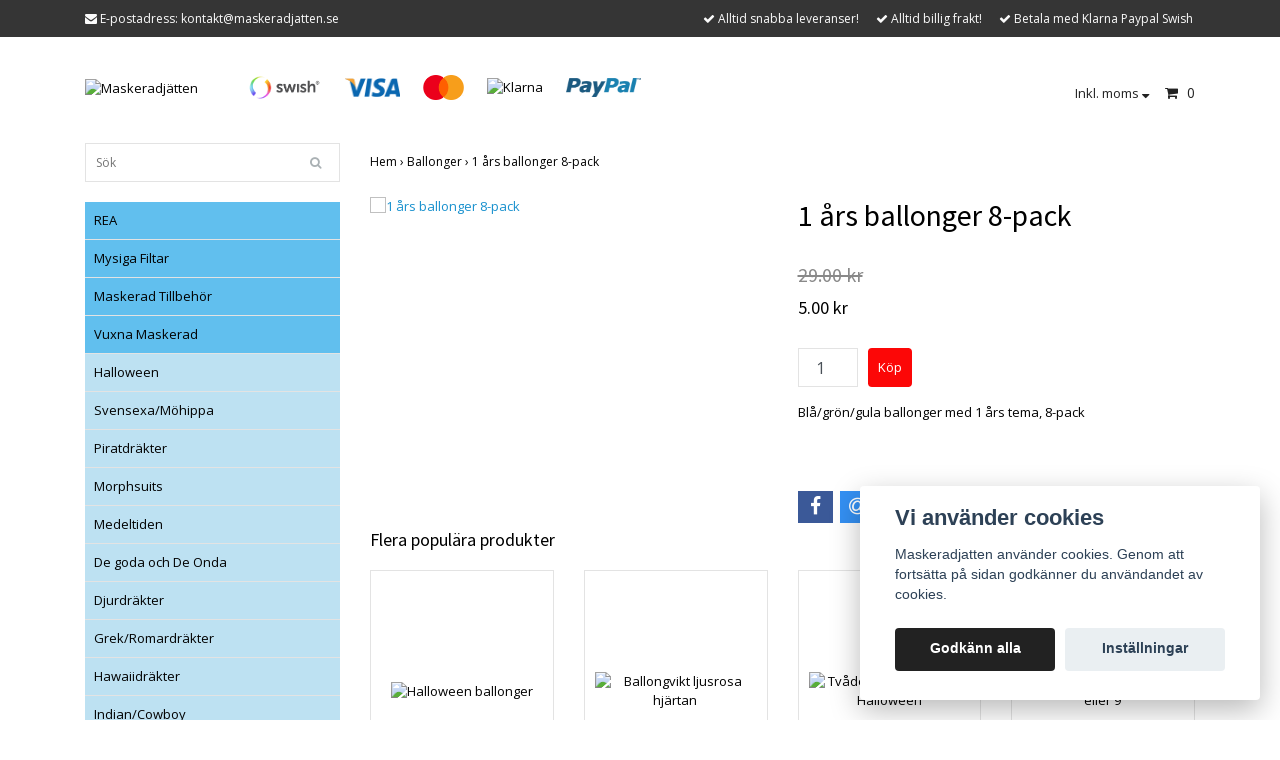

--- FILE ---
content_type: text/html; charset=utf-8
request_url: https://maskeradjatten.se/ballonger/1-ars-ballonger-8-pack
body_size: 12229
content:
<!DOCTYPE html>
<html lang="sv">
<head><script>var fbPixelEventId = Math.floor(Math.random() * 9000000000) + 1000000000;</script><meta property="ix:host" content="cdn.quickbutik.com/images"><title>1 års ballonger 8-pack - Maskeradjätten</title>
<meta http-equiv="Content-Type" content="text/html; charset=UTF-8">
<meta name="author" content="Maskeradjätten">
<meta name="description" content="Blå/grön/gula ballonger med 1 års tema, 8-pack">
<meta property="og:description" content="Blå/grön/gula ballonger med 1 års tema, 8-pack">
<meta property="og:title" content="1 års ballonger 8-pack - Maskeradjätten">
<meta property="og:url" content="https://maskeradjatten.se/ballonger/1-ars-ballonger-8-pack">
<meta property="og:site_name" content="Maskeradjätten">
<meta property="og:type" content="website">
<meta property="og:image" content="https://cdn.quickbutik.com/images/10229H/products/5ce7ebb4d69c5.jpeg">
<meta property="twitter:card" content="summary">
<meta property="twitter:title" content="Maskeradjätten">
<meta property="twitter:description" content="Blå/grön/gula ballonger med 1 års tema, 8-pack">
<meta property="twitter:image" content="https://cdn.quickbutik.com/images/10229H/products/5ce7ebb4d69c5.jpeg">
<meta name="viewport" content="width=device-width, initial-scale=1, maximum-scale=1">
<link rel="canonical" href="https://maskeradjatten.se/ballonger/1-ars-ballonger-8-pack">
<!-- CSS --><link href="https://storage.quickbutik.com/stores/10229H/templates/bred/css/assets.css?33687" rel="stylesheet" type="text/css" media="all">
<link href="https://storage.quickbutik.com/stores/10229H/templates/bred/css/style.css?33687" rel="stylesheet" type="text/css" media="all">
<link rel="sitemap" type="application/xml" title="Sitemap" href="https://maskeradjatten.se/sitemap.xml">
<link href="//fonts.googleapis.com/css?family=Open+Sans:400,700%7CSource+Sans+Pro:400,700" rel="stylesheet" type="text/css"  media="all" /><!--[if lt IE 9]><script src="http://html5shim.googlecode.com/svn/trunk/html5.js"></script><![endif]-->

	<meta name="ahrefs-site-verification" content="d034b82a4b87ab77d14a02921534562488e717e0f11c0cb2651ed79bc4d09049">
<meta name="google-site-verification" content="KHMJ-Mj0VCvrPkfc57M3dIE6LKMtvozKkYiENgK6-Cw" />
<meta name="google-site-verification" content="KHMJ-Mj0VCvrPkfc57M3dIE6LKMtvozKkYiENgK6-Cw" />
<script type="text/javascript" defer>document.addEventListener('DOMContentLoaded', () => {
    document.body.setAttribute('data-qb-page', 'product');
});</script><script src="/assets/shopassets/cookieconsent/cookieconsent.js?v=230"></script>
<style>
    :root {
        --cc-btn-primary-bg: #222222 !important;
        --cc-btn-primary-text: #fff !important;
        --cc-btn-primary-hover-bg: #222222 !important;
        --cc-btn-primary-hover-text: #fff !important;
    }
</style>
<style>
    html.force--consent,
    html.force--consent body{
        height: auto!important;
        width: 100vw!important;
    }
</style>

    <script type="text/javascript">
    var qb_cookieconsent = initCookieConsent();
    var qb_cookieconsent_blocks = [{"title":"Vi anv\u00e4nder cookies","description":"Maskeradjatten anv\u00e4nder cookies. Genom att forts\u00e4tta p\u00e5 sidan godk\u00e4nner du anv\u00e4ndandet av cookies."},{"title":"N\u00f6dv\u00e4ndiga cookies *","description":"Dessa cookies \u00e4r n\u00f6dv\u00e4ndiga f\u00f6r att butiken ska fungera korrekt och g\u00e5r inte att st\u00e4nga av utan att beh\u00f6va l\u00e4mna denna webbplats. De anv\u00e4nds f\u00f6r att funktionalitet som t.ex. varukorg, skapa ett konto och annat ska fungera korrekt.","toggle":{"value":"basic","enabled":true,"readonly":true}}];
</script>
    <!-- Google Analytics 4 -->
    <script async src="https://www.googletagmanager.com/gtag/js?id=AW-2186461288069813 gamla"></script>
    <script>
        window.dataLayer = window.dataLayer || [];
        function gtag(){dataLayer.push(arguments);}

        gtag('consent', 'default', {
            'analytics_storage': 'denied',
            'ad_storage': 'denied',
            'ad_user_data': 'denied',
            'ad_personalization': 'denied',
            'wait_for_update': 500,
        });

        const getConsentForCategory = (category) => (typeof qb_cookieconsent == 'undefined' || qb_cookieconsent.allowedCategory(category)) ? 'granted' : 'denied';

        if (typeof qb_cookieconsent == 'undefined' || qb_cookieconsent.allowedCategory('analytics') || qb_cookieconsent.allowedCategory('marketing')) {
            const analyticsConsent = getConsentForCategory('analytics');
            const marketingConsent = getConsentForCategory('marketing');

            gtag('consent', 'update', {
                'analytics_storage': analyticsConsent,
                'ad_storage': marketingConsent,
                'ad_user_data': marketingConsent,
                'ad_personalization': marketingConsent,
            });
        }

        // Handle consent updates for GA4
        document.addEventListener('QB_CookieConsentAccepted', function(event) {
            const cookie = qbGetEvent(event).cookie;
            const getConsentLevel = (level) => (cookie && cookie.level && cookie.level.includes(level)) ? 'granted' : 'denied';

            gtag('consent', 'update', {
                'analytics_storage': getConsentLevel('analytics'),
                'ad_storage': getConsentLevel('marketing'),
                'ad_user_data': getConsentLevel('marketing'),
                'ad_personalization': getConsentLevel('marketing'),
            });
        });

        gtag('js', new Date());
        gtag('config', 'AW-2186461288069813 gamla', { 'allow_enhanced_conversions' : true } );
gtag('event', 'page_view', JSON.parse('{"ecomm_pagetype":"product","ecomm_prodid":"350","ecomm_totalvalue":5,"currency":"SEK","send_to":"AW-2186461288069813 gamla"}'));
gtag('event', 'view_item', JSON.parse('{"currency":"SEK","value":"5","items":[{"item_name":"1 års ballonger 8-pack","item_id":"350","price":"5","item_category":"Ballonger","item_variant":"","quantity":"1","description":"<p>Bl&aring;\/gr&ouml;n\/gula ballonger med 1 &aring;rs tema, 8-pack<\/p><p><br><\/p>","image_url":"https%3A%2F%2Fcdn.quickbutik.com%2Fimages%2F10229H%2Fproducts%2F5ce7ebb4d69c5.jpeg"}]}'));

        const gaClientIdPromise = new Promise(resolve => {
            gtag('get', 'AW-2186461288069813 gamla', 'client_id', resolve);
        });
        const gaSessionIdPromise = new Promise(resolve => {
            gtag('get', 'AW-2186461288069813 gamla', 'session_id', resolve);
        });

        Promise.all([gaClientIdPromise, gaSessionIdPromise]).then(([gaClientId, gaSessionId]) => {
            var checkoutButton = document.querySelector("a[href='/cart/index']");
            if (checkoutButton) {
                checkoutButton.onclick = function() {
                    var query = new URLSearchParams({
                        ...(typeof qb_cookieconsent == 'undefined' || qb_cookieconsent.allowedCategory('analytics') ? {
                            gaClientId,
                            gaSessionId,
                        } : {}),
                        consentCategories: [
                            ...(typeof qb_cookieconsent == 'undefined' || qb_cookieconsent.allowedCategory('analytics')) ? ['analytics'] : [],
                            ...(typeof qb_cookieconsent == 'undefined' || qb_cookieconsent.allowedCategory('marketing')) ? ['marketing'] : [],
                        ],
                    });
                    this.setAttribute("href", "/cart/index?" + query.toString());
                };
            }
        });
    </script>
    <!-- End Google Analytics 4 --></head>
<body>
		<div id="my-wrapper">

		<header id="site-header" class="clearfix">
   <div class="container">
   <div class="row top-bar">
		<div class="col-12 d-flex d-md-none justify-content-between align-items-center">
    		        <a title="Priser är inkl. moms. Klicka för att växla om till exkl. moms." href="?tax-reverse">
    		        <i class="fa fa-sort-desc"></i>
    		        Inkl. moms
    		        </a>
		</div>
	</div>
   <div id="mobile-navigation">
	<nav class="nav">
		<ul>
			<li>
				<a href="#shopping-cart" class="slide-menu">Din varukorg</a>
			</li>

			<li>
				<a class="" href="/rea">REA</a>
			</li>
			<li>
				<a class="" href="/mysiga-filtar">Mysiga Filtar</a>
			</li>
			<li>
				<a class="" href="/vuxna/maskerad-tillbehor">Maskerad Tillbehör</a>
			</li>
			<li>
				<a class="" href="/vuxna">Vuxna Maskerad</a>
			</li>
			<li>
				<a class="" href="/vuxna/79-pistolersvard">Pistoler/Svärd</a>
			</li>
			<li>
				<a class="" href="/vuxna/perukermustascher">Peruker/Mustascher</a>
			</li>
			<li>
				<a class="" href="/sminksar">Smink/Sår</a>
			</li>
			<li>
				<a class="" href="/barn">Barn Maskerad</a>
			</li>
			<li>
				<a class="" href="/barn/barn-tillbehor">Barn Tillbehör</a>
			</li>
			<li>
				<a class="" href="/party-tillbehor">Party tillbehör</a>
			</li>
			<li>
				<a class="" href="/dukning-fest-och-party">Dukning Fest och Party</a>
			</li>
			<li>
				<a class="" href="/pop-it-fidget-toy">Pop It Fidget Toy</a>
			</li>
			<li>
				<a class="" href="/lol-surprise">L.O.L. Surprise!</a>
			</li>
			<li>
				<a class="" href="/hunddrakter">Hunddräkter</a>
			</li>
			<li>
				<a class="" href="/munskydd-ansiktsmasker">Munskydd / Ansiktsmasker</a>
			</li>
			<li>
				<a class="" href="/tillbehor">Tillbehör</a>
			</li>
			<li>
				<a class="" href="/pride">Pride</a>
			</li>
			<li>
				<a class="" href="/lego">Lego</a>
			</li>
			<li>
				<hr />
			</li>
			
		</ul>
	</nav>
</div>
   <div class=" d-block d-sm-none d-none d-sm-block d-md-none  mobile-header">
      <div class="row">
         <div class="col-2">
            <a id="responsive-menu-button" href="#navigation"> <i class="fa fa-bars fa-2x"></i> </a>
         </div>
         <div class="col-7">
            <form action="/shop/search" method="get">
               <div class="search-wrapper">
                  <input class="search_text" name="s" type="text" placeholder="Sök" value=""><button class="search_submit" type="submit">
                  <i class="fa fa-search"></i>
                  </button>
                  <div class="clear"></div>
               </div>
            </form>
         </div>
         <div class="col-3 text-right">
             <a href="#shopping-cart" class="mobile-cart-icon cart-link slide-menu"><i class="fa fa-shopping-cart"></i><span class="cart_link_count">0</span></a>
         </div>
      </div>
   </div>
   <div>
        <div class="row">
         <div class="col-lg-6 col-md-4 col-12">
            <div class="top_left_content">
                <i class='fa fa-envelope'></i> E-postadress: <a href="/cdn-cgi/l/email-protection" class="__cf_email__" data-cfemail="670c080913060c13270a06140c021506030d0613130209491402">[email&#160;protected]</a>
            </div>
        </div>
         <div class="col-lg-6 col-md-8 col-12"> 
             <div class="top_pointers">
				<div class="top_pointer">
					<i class='fa fax fa-check'></i> Alltid snabba leveranser!
				</div>
				
				<div class="top_pointer">
					<i class='fa fax fa-check'></i> Alltid billig frakt!
				</div>
				
				<div class="top_pointer">
					<i class='fa fax fa-check'></i> Betala med Klarna Paypal Swish
				</div>
                
    	    </div>
      </div>
   </div>

    </div>
    </div>
</header>
<div id="main" role="main">

	<div class="container">

		<div id="page-layout">
			<div class="row">
				<div class="col-lg-8">
					<div class="logo">
						<a href="https://maskeradjatten.se" title="Maskeradjätten"> <img class="img-responsive" src="https://cdn.quickbutik.com/images/10229H/templates/bred/assets/logo.png?s=33687&auto=format" alt="Maskeradjätten">
						 </a>
					</div>
				    <div class="hidden-sm d-none d-md-inline-block">
						<div class="paymentmethods">
							    <img alt="Swish" class="x1" src="/assets/shopassets/paylogos/swish.png"> 
							    <img alt="Visa" class="x15" src="/assets/shopassets/paylogos/visa.png">
							    <img alt="MasterCard" src="/assets/shopassets/paylogos/mastercard.png">
							    <img alt="Klarna" class="x1" src="https://cdn.klarna.com/1.0/shared/image/generic/logo/sv_se/basic/logo_black.png?width=75">
							    <img alt="PayPal" class="x1" src="/assets/shopassets/paylogos/paypal.png"> 
						</div>
					</div>
				</div>
                <div class="col-lg-4 text-right">
                    <div id="cart-brief">
                    <div class="languages  hidden-xs d-none d-sm-block">
            		</div>
            		<div class="d-flex justify-content-end align-items-center mt-3">
            			<a class="taxlink" title="Priser är inkl. moms. Klicka för att växla om till exkl. moms." href="?tax-reverse"> Inkl. moms <i class="fa fa-sort-desc"></i></a>
            		<a href="#shopping-cart" class="cart-link slide-menu"><i class="fa fa-shopping-cart"></i> <span class="cart_link_count">0</span></a>
                </div>
                    </div>
                </div>
		</div>
		</div>
		<div id="main_menu" class="hidden-xs d-none d-sm-block">
			<div id="product-nav-wrapper">
				<ul class="nav nav-pills">
				</ul>
			</div>
		</div>

		<div class="row">

			<div class="maincol  col-lg-3 col-xl-3">
				<div id="sidebar">
					<div class="search-wrapper d-none d-md-block">
						<form action="/shop/search" method="get">

							<input class="search_text" name="s" type="text" size="25" placeholder="Sök" value="">
							<button class="search_submit" type="submit">
								<i class="fa fa-search"></i>
							</button>
							<div class="clear"></div>

						</form>
					</div>
					<div class="categories-wrapper d-none d-md-block">
						<ul>
    							<li class="headmenu ">
    								<a href="/rea">REA</a>
    							</li>
    							<li class="headmenu ">
    								<a href="/mysiga-filtar">Mysiga Filtar</a>
    							</li>
    							<li class="headmenu ">
    								<a href="/vuxna/maskerad-tillbehor">Maskerad Tillbehör</a>
    							</li>
    							<li class="headmenu ">
    								<a href="/vuxna">Vuxna Maskerad</a>
    							</li>
        						        <li class="submenu "><a href="/vuxna/25-halloween">Halloween</a></li>
        						        <li class="submenu "><a href="/vuxna/svensexamohippa">Svensexa/Möhippa</a></li>
        						        <li class="submenu "><a href="/vuxna/76-piratdrakter">Piratdräkter</a></li>
        						        <li class="submenu "><a href="/vuxna/morphsuits">Morphsuits</a></li>
        						        <li class="submenu "><a href="/vuxna/medeltiden">Medeltiden</a></li>
        						        <li class="submenu "><a href="/vuxna/de-goda-och-de-onda">De goda och De Onda</a></li>
        						        <li class="submenu "><a href="/vuxna/djurdrakter">Djurdräkter</a></li>
        						        <li class="submenu "><a href="/vuxna/64-grekromardrakter">Grek/Romardräkter</a></li>
        						        <li class="submenu "><a href="/vuxna/hawaiidrakter">Hawaiidräkter</a></li>
        						        <li class="submenu "><a href="/vuxna/84-indiancowboy">Indian/Cowboy</a></li>
        						        <li class="submenu "><a href="/vuxna/specifikaartal">Specifikaårtal</a></li>
        						        <li class="submenu "><a href="/vuxna/religionsdrakter">Religionsdräkter</a></li>
        						        <li class="submenu "><a href="/vuxna/sagodrakter">Sagodräkter</a></li>
        						        <li class="submenu "><a href="/vuxna/sexiga-drakter">Sexiga dräkter</a></li>
        						        <li class="submenu "><a href="/vuxna/25-superhjaltar">Superhjältar</a></li>
        						        <li class="submenu "><a href="/film-och-tv">Film och Tv</a></li>
        						        <li class="submenu "><a href="/arbets-drakter">Arbets dräkter</a></li>
        						        <li class="submenu "><a href="/artistdrakter">Artistdräkter</a></li>
        						        <li class="submenu "><a href="/damdrakter">Damdräkter</a></li>
        						        <li class="submenu "><a href="/vuxna/ogonmaskeransiktsmasker">Ögonmasker/Ansiktsmasker</a></li>
        						        <li class="submenu "><a href="/vuxna/linser">Linser</a></li>
        						        <li class="submenu "><a href="/vuxna/hattar">Hattar</a></li>
        						        <li class="submenu "><a href="/90">90</a></li>
        						        <li class="submenu "><a href="/80tal">80tal</a></li>
        						        <li class="submenu "><a href="/herrdrakter">Herrdräkter</a></li>
    							<li class="headmenu ">
    								<a href="/vuxna/79-pistolersvard">Pistoler/Svärd</a>
    							</li>
    							<li class="headmenu ">
    								<a href="/vuxna/perukermustascher">Peruker/Mustascher</a>
    							</li>
    							<li class="headmenu ">
    								<a href="/sminksar">Smink/Sår</a>
    							</li>
    							<li class="headmenu ">
    								<a href="/barn">Barn Maskerad</a>
    							</li>
        						        <li class="submenu "><a href="/barn/monsterdrakter">Monsterdräkter</a></li>
        						        <li class="submenu "><a href="/barn/piratdrakter">Piratdräkter</a></li>
        						        <li class="submenu "><a href="/barn/prinsessorprinsar">Prinsessor/Prinsar</a></li>
        						        <li class="submenu "><a href="/barn/superhjaltar">Superhjältar</a></li>
        						        <li class="submenu "><a href="/barn/indiancowboy">Indian/Cowboy</a></li>
        						        <li class="submenu "><a href="/barn/polis-och-tjuv">Polis och Tjuv</a></li>
        						        <li class="submenu "><a href="/barn/angeldemon">Ängel/Demon</a></li>
        						        <li class="submenu "><a href="/barn/grekromardrakter">Grek/Romardräkter</a></li>
        						        <li class="submenu "><a href="/barn/cirkusdrakter">Cirkusdräkter</a></li>
        						        <li class="submenu "><a href="/barn/halloween">Halloween</a></li>
        						        <li class="submenu "><a href="/barn/tjejdrakter">Tjejdräkter</a></li>
        						        <li class="submenu "><a href="/barn/pojkdrakter">Pojkdräkter</a></li>
    							<li class="headmenu ">
    								<a href="/barn/barn-tillbehor">Barn Tillbehör</a>
    							</li>
    							<li class="headmenu ">
    								<a href="/party-tillbehor">Party tillbehör</a>
    							</li>
        						        <li class="submenu "><a href="/ballonger">Ballonger</a></li>
        						        <li class="submenu "><a href="/servetter">Servetter</a></li>
        						        <li class="submenu "><a href="/bestick">Bestick</a></li>
        						        <li class="submenu "><a href="/muggar">Muggar</a></li>
        						        <li class="submenu "><a href="/tallrikar">Tallrikar</a></li>
    							<li class="headmenu ">
    								<a href="/dukning-fest-och-party">Dukning Fest och Party</a>
    							</li>
    							<li class="headmenu ">
    								<a href="/pop-it-fidget-toy">Pop It Fidget Toy</a>
    							</li>
    							<li class="headmenu ">
    								<a href="/lol-surprise">L.O.L. Surprise!</a>
    							</li>
    							<li class="headmenu ">
    								<a href="/hunddrakter">Hunddräkter</a>
    							</li>
    							<li class="headmenu ">
    								<a href="/munskydd-ansiktsmasker">Munskydd / Ansiktsmasker</a>
    							</li>
    							<li class="headmenu ">
    								<a href="/tillbehor">Tillbehör</a>
    							</li>
    							<li class="headmenu ">
    								<a href="/pride">Pride</a>
    							</li>
    							<li class="headmenu ">
    								<a href="/lego">Lego</a>
    							</li>
						</ul>
					</div>

			</div>
		</div>

		<div class="maincol col-lg-9 col-xl-9">
		
		<div class="maincontent">
                <!-- Breadcrumbs -->
            	<nav class="breadcrumb" aria-label="breadcrumbs">
            	    <a href="/" title="Hem">Hem&nbsp;<span aria-hidden="true">›&nbsp;</span></a>
            	    <a href="/ballonger" title="Ballonger">Ballonger&nbsp;<span aria-hidden="true">›&nbsp;</span></a>
            	    <a href="/ballonger/1-ars-ballonger-8-pack" title="1 års ballonger 8-pack">1 års ballonger 8-pack&nbsp;</a>
            	</nav>
            
            
			<article id="/ballonger/1-ars-ballonger-8-pack" itemscope itemtype="http://schema.org/Product">
			<div id="single_product">
			
			<div class="row">
				
				<div class="col-md-6 col-sm-6 product-images">
				
					<div class="product-images">
					    <ul id="lightSlider">
							<li data-thumb="https://cdn.quickbutik.com/images/10229H/products/5ce7ebb4d69c5.jpeg?w=90&auto=format" class="active qs-product-image825">
							    <a href="https://cdn.quickbutik.com/images/10229H/products/5ce7ebb4d69c5.jpeg" title="1 års ballonger 8-pack">
								    <img src="https://cdn.quickbutik.com/images/10229H/products/5ce7ebb4d69c5.jpeg?w=450&auto=format" alt="1 års ballonger 8-pack" />
								</a>
							</li>
					        
					    </ul>
					    <br />
					</div>
				
				</div>
					
				<div class="col-md-6 col-sm-6">
					
				<section class="entry-content">
				
						<h1 class="custom-font product-description-header" itemprop="name">1 års ballonger 8-pack</h1>
						
					    <form class="qs-cart form" method="post">     
					        <input type="hidden" class="qs-cart-pid"    value="350">
					        <input type="hidden" class="qs-cart-price"  value="5">
					        
							
					      	<h5 class="custom-font compare-at-price qs-product-before-price" >29.00 kr</h5>
					      	
					      	<div itemprop="offers" itemscope itemtype="http://schema.org/Offer">
					        	<h3 class="custom-font qs-product-price" id="price-field">5.00 kr</h3>
					        	<meta itemprop="itemCondition" itemtype="http://schema.org/OfferItemCondition" content="http://schema.org/NewCondition" />
					        	<meta itemprop="price" content="5">
								<meta itemprop="priceCurrency" content="SEK">
					        	<link itemprop="availability" href="http://schema.org/InStock">
					        </div>
					        <div class="d-flex">
							<input name="qs-cart-qty" type="number" class="qs-cart-qty form-control qty-picker" max="2" value="1" />
							
					        
						    <input type="submit" name="add" value="Köp" id="purchase" data-unavailable-txt="Otillgänglig" class="qs-cart-submit btn">
						    </div>
						
						</form>
						
						<div class="product-description-wrapper">
							<p itemprop="description"><p>Blå/grön/gula ballonger med 1 års tema, 8-pack</p><p><br></p></p>
						</div>
			
			    <div id="share"></div>
			
					
					
					
					
				</section>
				
				</div>
			
			</div>
			  <div class="row">
			  	  <div class="col-md-12">
					<h3>Flera populära produkter</h3>
					  <ul class="product-grid row clearfix">
			    
						<li class="col-lg-3 col-md-4 col-sm-4 col-12 product d-flex" data-pid="867">
			                <div class="indiv-product d-flex flex-column flex-grow-1">
			                  <div class="content_box">            
			                    <div class="product-image">
			                      <div class="product-head ">
			                      <img src="https://cdn.quickbutik.com/images/10229H/products/5ce85cfccd379.jpeg" alt="Halloween ballonger" class="animated fadeIn"></div>
			                    </div>
			                
			                    <div class="product-overlay"> 
			                      <a href="/ballonger/halloween-ballonger"></a>    
			                    </div>
			                  </div>
			                  <div class="content_product_desc flex-grow-1 d-flex flex-column">
			                		<div class="flex-grow-1 d-flex flex-column justify-content-center">
			                		  <div class="indiv-product-title-text">
			                			    <a href="/ballonger/halloween-ballonger" title="Halloween ballonger">
			                			    Halloween ballonger
			                			    </a>
			                			</div>
			                		  <div class="money-styling custom-font">
			                			    <a href="/ballonger/halloween-ballonger" title="Halloween ballonger">
			                				5.00 kr  <s>29.00 kr</s>
			                				</a>
			                			</div>
			                		</div>
			                		<div class="d-flex justify-content-between">
			                		    <div>
			                		    <a href="/ballonger/halloween-ballonger" title="Halloween ballonger" class="btn read_more_btn">Läs mer</a>
			                		</div>
			                		    <div>
											<form class="qs-cart" method="post">     
										        <input type="hidden" class="qs-cart-pid"    value="867">
										        <input type="hidden" class="qs-cart-price"  value="5">
												<input name="qs-cart-qty" type="hidden" class="qs-cart-qty qty-picker" value="1" />
				
												<input type="submit" name="add" value="Köp" class="list-buybtn btn">
							
											</form>
											
										
					               	</div>
			                		</div>
			                		
					               	<div class="clearfix"></div>
			                	</div>
			                </div>
						</li>
						<li class="col-lg-3 col-md-4 col-sm-4 col-12 product d-flex" data-pid="327">
			                <div class="indiv-product d-flex flex-column flex-grow-1">
			                  <div class="content_box">            
			                    <div class="product-image">
			                      <div class="product-head ">
			                      <img src="https://cdn.quickbutik.com/images/10229H/products/5ce78f7b1de7d.jpeg" alt="Ballongvikt ljusrosa hjärtan" class="animated fadeIn"></div>
			                    </div>
			                
			                    <div class="product-overlay"> 
			                      <a href="/party-tillbehor/ballongvikt-ljusrosa-hjartan"></a>    
			                    </div>
			                  </div>
			                  <div class="content_product_desc flex-grow-1 d-flex flex-column">
			                		<div class="flex-grow-1 d-flex flex-column justify-content-center">
			                		  <div class="indiv-product-title-text">
			                			    <a href="/party-tillbehor/ballongvikt-ljusrosa-hjartan" title="Ballongvikt ljusrosa hjärtan">
			                			    Ballongvikt ljusrosa hjärtan
			                			    </a>
			                			</div>
			                		  <div class="money-styling custom-font">
			                			    <a href="/party-tillbehor/ballongvikt-ljusrosa-hjartan" title="Ballongvikt ljusrosa hjärtan">
			                				19.00 kr  <s>35.00 kr</s>
			                				</a>
			                			</div>
			                		</div>
			                		<div class="d-flex justify-content-between">
			                		    <div>
			                		    <a href="/party-tillbehor/ballongvikt-ljusrosa-hjartan" title="Ballongvikt ljusrosa hjärtan" class="btn read_more_btn">Läs mer</a>
			                		</div>
			                		    <div>
											<form class="qs-cart" method="post">     
										        <input type="hidden" class="qs-cart-pid"    value="327">
										        <input type="hidden" class="qs-cart-price"  value="19">
												<input name="qs-cart-qty" type="hidden" class="qs-cart-qty qty-picker" value="1" />
				
												<input type="submit" name="add" value="Köp" class="list-buybtn btn">
							
											</form>
											
										
					               	</div>
			                		</div>
			                		
					               	<div class="clearfix"></div>
			                	</div>
			                </div>
						</li>
						<li class="col-lg-3 col-md-4 col-sm-4 col-12 product d-flex" data-pid="869">
			                <div class="indiv-product d-flex flex-column flex-grow-1">
			                  <div class="content_box">            
			                    <div class="product-image">
			                      <div class="product-head ">
			                      <img src="https://cdn.quickbutik.com/images/10229H/products/5da4b44be200e.jpeg" alt="Tvådelad skelettspöke Halloween" class="animated fadeIn"></div>
			                    </div>
			                
			                    <div class="product-overlay"> 
			                      <a href="/vuxna/maskerad-tillbehor/tvadelad-skelettspoke"></a>    
			                    </div>
			                  </div>
			                  <div class="content_product_desc flex-grow-1 d-flex flex-column">
			                		<div class="flex-grow-1 d-flex flex-column justify-content-center">
			                		  <div class="indiv-product-title-text">
			                			    <a href="/vuxna/maskerad-tillbehor/tvadelad-skelettspoke" title="Tvådelad skelettspöke Halloween">
			                			    Tvådelad skelettspöke Halloween
			                			    </a>
			                			</div>
			                		  <div class="money-styling custom-font">
			                			    <a href="/vuxna/maskerad-tillbehor/tvadelad-skelettspoke" title="Tvådelad skelettspöke Halloween">
			                				49.00 kr  <s>99.00 kr</s>
			                				</a>
			                			</div>
			                		</div>
			                		<div class="d-flex justify-content-between">
			                		    <div>
			                		    <a href="/vuxna/maskerad-tillbehor/tvadelad-skelettspoke" title="Tvådelad skelettspöke Halloween" class="btn read_more_btn">Läs mer</a>
			                		</div>
			                		    <div>
											<form class="qs-cart" method="post">     
										        <input type="hidden" class="qs-cart-pid"    value="869">
										        <input type="hidden" class="qs-cart-price"  value="49">
												<input name="qs-cart-qty" type="hidden" class="qs-cart-qty qty-picker" value="1" />
				
												<input type="submit" name="add" value="Köp" class="list-buybtn btn">
							
											</form>
											
										
					               	</div>
			                		</div>
			                		
					               	<div class="clearfix"></div>
			                	</div>
			                </div>
						</li>
						<li class="col-lg-3 col-md-4 col-sm-4 col-12 product d-flex" data-pid="1766">
			                <div class="indiv-product d-flex flex-column flex-grow-1">
			                  <div class="content_box">            
			                    <div class="product-image">
			                      <div class="product-head ">
			                      <img src="https://cdn.quickbutik.com/images/10229H/products/60983ad1de4b4.jpeg" alt="Sifferballong Guld 6 eller 9" class="animated fadeIn"></div>
			                    </div>
			                
			                    <div class="product-overlay"> 
			                      <a href="/ballonger/sifferballong-guld-9"></a>    
			                    </div>
			                  </div>
			                  <div class="content_product_desc flex-grow-1 d-flex flex-column">
			                		<div class="flex-grow-1 d-flex flex-column justify-content-center">
			                		  <div class="indiv-product-title-text">
			                			    <a href="/ballonger/sifferballong-guld-9" title="Sifferballong Guld 6 eller 9">
			                			    Sifferballong Guld 6 eller 9
			                			    </a>
			                			</div>
			                		  <div class="money-styling custom-font">
			                			    <a href="/ballonger/sifferballong-guld-9" title="Sifferballong Guld 6 eller 9">
			                				9.00 kr  <s>59.00 kr</s>
			                				</a>
			                			</div>
			                		</div>
			                		<div class="d-flex justify-content-between">
			                		    <div>
			                		    <a href="/ballonger/sifferballong-guld-9" title="Sifferballong Guld 6 eller 9" class="btn read_more_btn">Läs mer</a>
			                		</div>
			                		    <div>
											<form class="qs-cart" method="post">     
										        <input type="hidden" class="qs-cart-pid"    value="1766">
										        <input type="hidden" class="qs-cart-price"  value="9">
												<input name="qs-cart-qty" type="hidden" class="qs-cart-qty qty-picker" value="1" />
				
												<input type="submit" name="add" value="Köp" class="list-buybtn btn">
							
											</form>
											
										
					               	</div>
			                		</div>
			                		
					               	<div class="clearfix"></div>
			                	</div>
			                </div>
						</li>
			     </ul>
			  	</div>
			  </div>
			
			</div>
			</article>			</div>

		</div>

	</div>
</div>
</div><div class="d-block d-sm-none d-none d-sm-block d-md-none">
    	<div class="paymentmethods">
    		    <img alt="Swish" class="x1" src="/assets/shopassets/paylogos/swish.png"> 
    		    <img alt="Visa" class="x15" src="/assets/shopassets/paylogos/visa.png">
    		    <img alt="MasterCard" src="/assets/shopassets/paylogos/mastercard.png">
    		    <img alt="Klarna" class="x1" src="https://cdn.klarna.com/1.0/shared/image/generic/logo/sv_se/basic/logo_black.png?width=75">
    		    <img alt="PayPal" class="x1" src="/assets/shopassets/paylogos/paypal.png"> 
    	</div>
</div>
<footer>
<div class="container">
		
				<div class="row">
<div class="col-lg-12 col-md-12">
				
<div class="footer-menu text-center">
    <a href="/contact">Kontakt</a>&nbsp;
    <a href="/sidor/terms-and-conditions">Köpvillkor</a>&nbsp;
    
</div>

<div class="text-center">

		    <a href="https://www.twitter.com/quickbutik" target="_blank" class="btn btn-twitter"><i class="fa fa-twitter"></i></a>
		    
			<a href="https://www.facebook.com/quickbutik" target="_blank" class="btn btn-facebook"><i class="fa fa-facebook"></i></a>
		    
			<a href="https://www.instagram.com/startawebshop" target="_blank" class="btn btn-instagram"><i class="fa fa-instagram"></i></a>
		    
  
								<div class="clearfix"></div>
							<div style="margin-top: 16px;">© Copyright 2026 Maskeradjätten</div>
							<div class="poweredby"><a style="text-decoration: none;" target="_blank" rel="nofollow sponsored" title="Powered by Quickbutik" href="https://quickbutik.com">Powered by Quickbutik</a></div></div>
						
						</div>

				</div>
<!-- .row -->
		
			</div>
<!-- container -->
		
		</footer><div class="modal fade" id="languageModal" role="dialog" data-backdrop="false">
       <div class="modal-dialog modal-sm">
         <div class="modal-content     align-items-center justify-content-center">
           <div class="modal-body">
           <div class="text-center">
Choose language
</div>
           </div>
           
           </div>
          </div>
        </div>
		
		<div id="mobile-bar-settings" data-lbl-overview="Översikt" data-lbl-search="Sök"></div>
            <nav id="navigation"><ul>
<li>
                <a href="/rea">REA</a>
                </li>
        	
            <li>
                <a href="/mysiga-filtar">Mysiga Filtar</a>
                </li>
        	
            <li>
                <a href="/vuxna/maskerad-tillbehor">Maskerad Tillbehör</a>
                </li>
        	
            <li>
                <a href="/vuxna"><span>Vuxna Maskerad</span></a>
                <ul>
<li> <a class="show-all" href="/vuxna" title="Vuxna Maskerad">Visa allt i  Vuxna Maskerad</a>
</li>
        		    <li><a href="/vuxna/25-halloween">Halloween</a></li>
        		        <li><a href="/vuxna/svensexamohippa">Svensexa/Möhippa</a></li>
        		        <li><a href="/vuxna/76-piratdrakter">Piratdräkter</a></li>
        		        <li><a href="/vuxna/morphsuits">Morphsuits</a></li>
        		        <li><a href="/vuxna/medeltiden">Medeltiden</a></li>
        		        <li><a href="/vuxna/de-goda-och-de-onda">De goda och De Onda</a></li>
        		        <li><a href="/vuxna/djurdrakter">Djurdräkter</a></li>
        		        <li><a href="/vuxna/64-grekromardrakter">Grek/Romardräkter</a></li>
        		        <li><a href="/vuxna/hawaiidrakter">Hawaiidräkter</a></li>
        		        <li><a href="/vuxna/84-indiancowboy">Indian/Cowboy</a></li>
        		        <li><a href="/vuxna/specifikaartal">Specifikaårtal</a></li>
        		        <li><a href="/vuxna/religionsdrakter">Religionsdräkter</a></li>
        		        <li><a href="/vuxna/sagodrakter">Sagodräkter</a></li>
        		        <li><a href="/vuxna/sexiga-drakter">Sexiga dräkter</a></li>
        		        <li><a href="/vuxna/25-superhjaltar">Superhjältar</a></li>
        		        <li><a href="/film-och-tv">Film och Tv</a></li>
        		        <li><a href="/arbets-drakter">Arbets dräkter</a></li>
        		        <li><a href="/artistdrakter">Artistdräkter</a></li>
        		        <li><a href="/damdrakter">Damdräkter</a></li>
        		        <li><a href="/vuxna/ogonmaskeransiktsmasker">Ögonmasker/Ansiktsmasker</a></li>
        		        <li><a href="/vuxna/linser">Linser</a></li>
        		        <li><a href="/vuxna/hattar">Hattar</a></li>
        		        <li><a href="/90">90</a></li>
        		        <li><a href="/80tal">80tal</a></li>
        		        <li><a href="/herrdrakter">Herrdräkter</a></li>
        		        
</ul>
</li>
        	
            <li>
                <a href="/vuxna/79-pistolersvard">Pistoler/Svärd</a>
                </li>
        	
            <li>
                <a href="/vuxna/perukermustascher">Peruker/Mustascher</a>
                </li>
        	
            <li>
                <a href="/sminksar">Smink/Sår</a>
                </li>
        	
            <li>
                <a href="/barn"><span>Barn Maskerad</span></a>
                <ul>
<li> <a class="show-all" href="/barn" title="Barn Maskerad">Visa allt i  Barn Maskerad</a>
</li>
        		    <li><a href="/barn/monsterdrakter">Monsterdräkter</a></li>
        		        <li><a href="/barn/piratdrakter">Piratdräkter</a></li>
        		        <li><a href="/barn/prinsessorprinsar">Prinsessor/Prinsar</a></li>
        		        <li><a href="/barn/superhjaltar">Superhjältar</a></li>
        		        <li><a href="/barn/indiancowboy">Indian/Cowboy</a></li>
        		        <li><a href="/barn/polis-och-tjuv">Polis och Tjuv</a></li>
        		        <li><a href="/barn/angeldemon">Ängel/Demon</a></li>
        		        <li><a href="/barn/grekromardrakter">Grek/Romardräkter</a></li>
        		        <li><a href="/barn/cirkusdrakter">Cirkusdräkter</a></li>
        		        <li><a href="/barn/halloween">Halloween</a></li>
        		        <li><a href="/barn/tjejdrakter">Tjejdräkter</a></li>
        		        <li><a href="/barn/pojkdrakter">Pojkdräkter</a></li>
        		        
</ul>
</li>
        	
            <li>
                <a href="/barn/barn-tillbehor">Barn Tillbehör</a>
                </li>
        	
            <li>
                <a href="/party-tillbehor"><span>Party tillbehör</span></a>
                <ul>
<li> <a class="show-all" href="/party-tillbehor" title="Party tillbehör">Visa allt i  Party tillbehör</a>
</li>
        		    <li><a href="/ballonger">Ballonger</a></li>
        		        <li><a href="/servetter">Servetter</a></li>
        		        <li><a href="/bestick">Bestick</a></li>
        		        <li><a href="/muggar">Muggar</a></li>
        		        <li><a href="/tallrikar">Tallrikar</a></li>
        		        
</ul>
</li>
        	
            <li>
                <a href="/dukning-fest-och-party">Dukning Fest och Party</a>
                </li>
        	
            <li>
                <a href="/pop-it-fidget-toy">Pop It Fidget Toy</a>
                </li>
        	
            <li>
                <a href="/lol-surprise">L.O.L. Surprise!</a>
                </li>
        	
            <li>
                <a href="/hunddrakter">Hunddräkter</a>
                </li>
        	
            <li>
                <a href="/munskydd-ansiktsmasker">Munskydd / Ansiktsmasker</a>
                </li>
        	
            <li>
                <a href="/tillbehor">Tillbehör</a>
                </li>
        	
            <li>
                <a href="/pride">Pride</a>
                </li>
        	
            <li>
                <a href="/lego">Lego</a>
                </li>
        	
            <li>
                <a href="/contact">Kontakt</a>
                </li>
            <li>
                <a href="/sidor/terms-and-conditions">Köpvillkor</a>
                </li>
            </ul></nav><nav id="shopping-cart"><div id="mmnue-cartbox" class="mmnue-cartbox">
	<!-- Your content -->
	<div>
		<div class="cartHeader text-center">Din varukorg</div>
	</div>
	
	<div class="qs-cart-empty" >
        <p style="padding: 28px;font-weight: 600;margin:0;">Din varukorg är tom, men det behöver den inte vara.</p>
    </div>
    
	<div class="qs-cart-update" style="display:none;" >
        <table id="CARTITEMS" class="table table-sm ">
            <thead>
                <tr>
                    <td style="width: 220px; text-align: left;">Produkt</td>
                    <td style="width: 130px; text-align: right;">Pris</td>
                </tr>
            </thead>

            <tbody>
            </tbody>
            <tfoot>
                <tr>
                    <td colspan="1"></td>
                    <td colspan="1" class="cartTotal" style="text-align: right;">0,00 SEK</td>
                </tr>
            </tfoot>
        </table>
	</div>
	
	<div class="slide-checkout-buttons">
		<a href="/cart/index" class="btn-buy btn btn-block btn-lg list-buybtn">Till kassan <i class="fa fa-shopping-cart"></i></a>
		<a  class="mmnue_close btn slide-menu mt-3" style="text-decoration: none; color: #2a2a2a;">Fortsätt att handla</a>
	</div>
	
</div></nav>
</div>
		<script data-cfasync="false" src="/cdn-cgi/scripts/5c5dd728/cloudflare-static/email-decode.min.js"></script><script src="https://storage.quickbutik.com/stores/10229H/templates/bred/js/plugins.js?33687" type="text/javascript"></script><script src="https://storage.quickbutik.com/stores/10229H/templates/bred/js/custom.js?33687" type="text/javascript"></script><script src="https://storage.quickbutik.com/stores/10229H/templates/bred/js/qb.js?33687" type="text/javascript"></script>
<script type="text/javascript">var qs_store_url = "https://maskeradjatten.se";</script>
<script type="text/javascript">var qs_store_apps_data = {"location":"\/ballonger\/1-ars-ballonger-8-pack","products":[],"product_id":"350","category_id":null,"category_name":"Ballonger","fetch":"fetch","order":null,"search":null,"recentPurchaseId":null,"product":{"title":"1 \u00e5rs ballonger 8-pack","price":"5.00 kr","price_raw":"5","before_price":"29.00 kr","hasVariants":false,"weight":"0","stock":"2","url":"\/ballonger\/1-ars-ballonger-8-pack","preorder":false,"images":[{"url":"https:\/\/cdn.quickbutik.com\/images\/10229H\/products\/5ce7ebb4d69c5.jpeg","position":"1","title":"5ce7ebb4d69c5.jpeg","is_youtube_thumbnail":false}]}}; var qs_store_apps = [];</script>
<script>if (typeof qs_options !== "undefined") { qs_store_apps_data.variants = JSON.stringify(Array.isArray(qs_options) ? qs_options : []); }</script>
<script type="text/javascript">$.ajax({type:"POST",url:"https://maskeradjatten.se/apps/fetch",async:!1,data:qs_store_apps_data, success:function(s){qs_store_apps=s}});</script>
<script type="text/javascript" src="/assets/qb_essentials.babel.js?v=20251006"></script><script type="text/javascript"> var recaptchaSiteKey="6Lc-2GcUAAAAAMXG8Lz5S_MpVshTUeESW6iJqK0_"; </script>
<!-- PRODUCT PROPERTIES APP START -->
<script type="text/javascript">
function fetchProductProperties(e)
{
    $.post('/apps/productproperties/view?product_id=350', function(response) {
    	
    	if(response.has_properties)
    	{
    		if(response.apply == 'before')
    		{
    			$(response.identifier + ':first').before(response.content);
    		}else if(response.apply == 'after'){
    			$(response.identifier + ':first').after(response.content);
    		}else{
    			$(response.identifier + ':first').prepend(response.content);
    		}
    		
    		if(response.resources.length > 0)
    		{
    			$('body').append(response.resources);
    		}
    	}
    });
}

function loadCartProductProperties()
{
	$.post('/apps/productproperties/fetch', function(response) {
		if(response.has_properties > 0)
		{
			$.each(response.items, function(i, item){
				var selector = $('#CARTITEM' + item.id).find(response.css_identifier_cart);
				if(selector.find('.property_values').length > 0)
				{
					
				}else{
					selector.append('<span class="property_values"><br />' + item.property_values + '</span>');
				}
			});
		}
	}, "json");
}
$(document).ready(function(){
	$(document).on("QB_CartUpdated", loadCartProductProperties);
	
	fetchProductProperties();
	
});
</script>
<!-- PRODUCT PROPERTIES APP END -->
<!-- PRODUCT PROPERTIES APP START -->
<script type="text/javascript">
$(document).ready(function(){
	var response = qs_store_apps.productproperties;

	if(response.has_properties > 0)
	{
		$.each(response.items, function(i, item){
			var selector = $('#CARTITEM' + item.id).find(response.css_identifier_cart);
			if(selector.find('.property_values').length > 0)
			{
				
			}else{
				selector.append('<span class="property_values"><br />' + item.property_values + '</span>');
			}
		});
	}
});
</script>
<!-- PRODUCT PROPERTIES APP END -->
<script>
    qb_cookieconsent.run({
        current_lang: 'en',
        autoclear_cookies: true,
        cookie_expiration: 90,
        autoload_css: true,
        theme_css: '/assets/shopassets/cookieconsent/cookieconsent.css?v=231',
        languages: {
            en: {
                consent_modal: {
                    title: "Vi använder cookies",
                    description: 'Maskeradjatten använder cookies. Genom att fortsätta på sidan godkänner du användandet av cookies.',
                    primary_btn: {
                        text: 'Godkänn alla',
                        role: 'accept_all'
                    },
                    secondary_btn: {
                        text: 'Inställningar',
                        role: 'settings'
                    }
                },
                settings_modal: {
                    title: 'Cookie inställningar',
                    save_settings_btn: "Spara",
                    accept_all_btn: "Godkänn alla",
                    cookie_table_headers: [
                        { col1: "Name" },
                        { col2: "Domain" },
                        { col3: "Expiration" },
                        { col4: "Description" }
                    ],
                    blocks: qb_cookieconsent_blocks
                }
            }
        },
        onAccept: function (cookie) {
            var event = new CustomEvent("QB_CookieConsentAccepted", {
                detail: {
                    cookie: cookie
                }
            });

            document.dispatchEvent(event);
        },
        onChange: function (cookie) {
            var event = new CustomEvent("QB_CookieConsentAccepted", {
                detail: {
                    cookie: cookie
                }
            });

            document.dispatchEvent(event);
        },
    });

</script>

<!-- START PRICEHISTORY APP -->
<script type="text/javascript">
  $(document).ready(lowestProductPrices);

  function lowestProductPrices() {
    const appData = window.qs_store_apps;
    const productLowestPrices = appData.pricehistory.lowest_prices;
    const productId = window.qs_store_apps_data.product_id;
    const lowestPriceContainer = document.querySelector('[data-qb-selector="product-price-container"]');
    let productLowestPrice = '';

    injectAppCSS();

    // Exit if we don't have any price history data
    if (!productLowestPrices || !productLowestPrices[productId]) {
      return;
    }

    // Return lowest price for no variants
    if (typeof productLowestPrices[productId] === 'string') {
      productLowestPrice = productLowestPrices[productId];
    } else if (typeof productLowestPrices[productId] === 'object') {
      // Iterate over lowest prices for product ID
      for (const [variantId, lowestPrice] of Object.entries(
        productLowestPrices[productId],
      )) {
        // Iterate over product's variants and add lowest price to each variant
        for (const [key, data] of Object.entries(window.qs_options)) {
          if (data.id === variantId) {
            data.lowest_price = lowestPrice
          }
        }
      }

      // Find preselected, or first available option, or first price if no available variants exists
      const firstAvailableOption =
        Object.values(window.qs_options).find((option) => option.preselected) ||
        Object.values(window.qs_options).find((option) => option.available) ||
        Object.values(window.qs_options)[0];

      productLowestPrice = productLowestPrices[productId][firstAvailableOption.id];
    }

    lowestPriceContainer.insertAdjacentHTML('beforeend', renderLowestPrice(
      productLowestPrice,
      appData.pricehistory
    ));
  }

  function renderLowestPrice(price, appData) {
    if (!price) {
      return ''; // Return empty string if no price
    }
    return `
    <li class="list-inline-item qs-product-lowest-price text-sm">
     <div class="d-block" data-tooltip-container>
      <span>${appData.texts.label}:</span>
      <span id="price-lowest-30days" class="ml-1">${price}</span>
      <svg xmlns="http://www.w3.org/2000/svg" fill="none" viewBox="0 0 24 24" stroke-width="1.5" stroke="currentColor" class="mx-1" style="width:18px; height:18px; vertical-align:text-top;">
        <path stroke-linecap="round" stroke-linejoin="round" d="m11.25 11.25.041-.02a.75.75 0 0 1 1.063.852l-.708 2.836a.75.75 0 0 0 1.063.853l.041-.021M21 12a9 9 0 1 1-18 0 9 9 0 0 1 18 0Zm-9-3.75h.008v.008H12V8.25Z" />
      </svg>
      <div class="pricehistory-tooltip" data-tooltip>${appData.texts.tooltip}</div>
    </div>
    </li>
    `
  }

  function injectAppCSS() {
    const appStyles = `
      .pricehistory-tooltip {
        display: none;
        position: absolute;
        z-index: 1000;
        background: var(--bg-color);
        padding: 0.5rem 1rem;
        transition: all var(--transition-speed) ease-out;
        max-width: 300px;
        border: 1px solid rgba(0,0,0,0.2);
      }

      .pricehistory-tooltip.show {
        opacity: 1;
        display: block;
      }
    `;

    const styleSheet = document.createElement("style");
    styleSheet.type = "text/css";
    styleSheet.textContent = appStyles;
    document.head.appendChild(styleSheet);
  }

  // Listen to variant change event
  $(document).bind('QB_ProductVariantChanged', function (event) {

    // Remove old lowest price first
    document.querySelector('.qs-product-lowest-price')?.remove();
    
    const data = qbGetEvent(event);
    const lowestPriceContainer = document.querySelector('[data-qb-selector="product-price-container"]');
    if (lowestPriceContainer) {
      lowestPriceContainer.insertAdjacentHTML('beforeend', data.option.lowest_price
        ? renderLowestPrice(data.option.lowest_price, window.qs_store_apps.pricehistory)
        : '');
    }
  });

  // ------------------------------------------------------- //
  //   Tooltip
  // ------------------------------------------------------- //
  document.addEventListener('DOMContentLoaded', function () {
    // Attach the event listener to a common ancestor, such as the document body
    document.body.addEventListener('mouseover', function (event) {
      // Check if the mouseover event is on an element with the data-tooltip-container attribute
      var tooltipContainer = event.target.closest('[data-tooltip-container]')
      if (tooltipContainer) {
        var tooltip = tooltipContainer.querySelector('[data-tooltip]')
        if (tooltip) {
          tooltip.classList.add('show')
        }
      }
    })

    document.body.addEventListener('mouseout', function (event) {
      // Check if the mouseout event is on an element with the data-tooltip-container attribute
      var tooltipContainer = event.target.closest('[data-tooltip-container]')
      if (tooltipContainer) {
        var tooltip = tooltipContainer.querySelector('[data-tooltip]')
        if (tooltip) {
          tooltip.classList.remove('show')
        }
      }
    })
  })
</script>
<!-- END PRICEHISTORY APP -->
    <script src="/assets/shopassets/misc/magicbean.js?v=1" data-shop-id="10229" data-url="https://magic-bean.services.quickbutik.com/v1/sow" data-site-section="1" data-key="15e3de0e9329524a7bfc3107c0a25cdb" defer></script><script>
    document.addEventListener('QB_CookieConsentAccepted', function(event) {
        const cookie = qbGetEvent(event).cookie;

        const getConsentLevel = (level) => (cookie && cookie.level && cookie.level.includes(level)) ? 'granted' : 'denied';

        gtag('consent', 'update', {
            'analytics_storage': getConsentLevel('analytics'),
            'ad_storage': getConsentLevel('marketing'),
            'ad_user_data': getConsentLevel('marketing'),
            'ad_personalization': getConsentLevel('marketing'),
        });
    });

    document.addEventListener('QB_CartAdded', function(e) {
        const itemData = qbGetEvent(e).itemData;

        let eventData = {
            currency: 'SEK',
            value: parseFloat(itemData.item.price_raw),
            items: [{
                id: itemData.item.id,
                item_id: itemData.item.id,
                name: itemData.item.title.replaceAll('"', ''),
                item_name: itemData.item.title.replaceAll('"', ''),
                affiliation: `Maskeradjätten`,
                ...(itemData.variant_name && {
                    name: itemData.item.title.replaceAll('"', '') + ' ' + itemData.variant_name.replaceAll('"', ''),
                    item_name: itemData.item.title.replaceAll('"', '') + ' ' + itemData.variant_name.replaceAll('"', ''),
                    variant: itemData.variant_name.replaceAll('"', ''),
                    item_variant: itemData.variant_name.replaceAll('"', ''),
                }),
                price: parseFloat(itemData.item.price_raw),
                quantity: itemData.qty
            }],
        };
        'undefined' !== typeof gtag && gtag('event', 'add_to_cart', eventData);
    });
</script><script>
function loadFbPixelScript() {
    if (typeof qb_cookieconsent == 'undefined' || qb_cookieconsent.allowedCategory('marketing')) {
        
!function(f,b,e,v,n,t,s){if(f.fbq)return;n=f.fbq=function(){n.callMethod?n.callMethod.apply(n,arguments):n.queue.push(arguments)};if(!f._fbq)f._fbq=n;n.push=n;n.loaded=!0;n.version='2.0';n.queue=[];t=b.createElement(e);t.async=!0;t.src=v;s=b.getElementsByTagName(e)[0];s.parentNode.insertBefore(t,s)}(window,document,'script','https://connect.facebook.net/en_US/fbevents.js');
fbq('init', '2128030677368786');
fbq('track', 'PageView', { content_type: 'product', content_ids: ['350'] }, { eventID: fbPixelEventId});
fbq('track', 'ViewContent', {
                        content_type: 'product',
                        content_ids: ['350'],
                        content_category: 'Ballonger',
                        currency: 'SEK'
                    }, { eventID: fbPixelEventId });


    }
}

document.addEventListener('QB_CookieConsentAccepted', function(e) {
    loadFbPixelScript();
});

loadFbPixelScript();
</script>
<script type="text/javascript">document.addEventListener("QB_CartAdded", function(a) {
                    var b = qbGetEvent(a).itemData;
                    var contentId = b.item.raw_id ? b.item.raw_id : b.item.id;
                    if (b.variant_id) {
                        contentId = contentId + "-" + b.variant_id;
                    }
                    "undefined"!=typeof fbq&&fbq("track","AddToCart",{
                        content_name: b.item.title,
                        content_ids: [contentId],
                        content_type: "product",
                        value: b.amount_raw,
                        currency: "SEK"
                    }, {
                        eventID: a.eventId
                    });
                });</script>

<script type="text/javascript">document.addEventListener("DOMContentLoaded", function() {
const viewProductEvent = new CustomEvent('view-product', {
                detail: {
                    id: '350',
                    name: '1 års ballonger 8-pack',
                    currency: 'SEK',
                    price: '5'
                }
            });
            document.dispatchEvent(viewProductEvent);
});</script><script defer src="https://static.cloudflareinsights.com/beacon.min.js/vcd15cbe7772f49c399c6a5babf22c1241717689176015" integrity="sha512-ZpsOmlRQV6y907TI0dKBHq9Md29nnaEIPlkf84rnaERnq6zvWvPUqr2ft8M1aS28oN72PdrCzSjY4U6VaAw1EQ==" data-cf-beacon='{"rayId":"9c1e6874fde05e44","version":"2025.9.1","serverTiming":{"name":{"cfExtPri":true,"cfEdge":true,"cfOrigin":true,"cfL4":true,"cfSpeedBrain":true,"cfCacheStatus":true}},"token":"7a304e0c4e854d16bca3b20c50bbf8db","b":1}' crossorigin="anonymous"></script>
</body>
</html>
